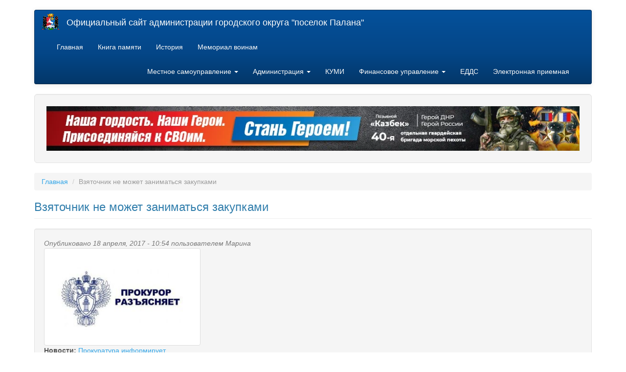

--- FILE ---
content_type: text/html; charset=utf-8
request_url: https://palana.org/news/5422
body_size: 4649
content:
<!DOCTYPE html>
<html lang="ru" dir="ltr" prefix="content: http://purl.org/rss/1.0/modules/content/ dc: http://purl.org/dc/terms/ foaf: http://xmlns.com/foaf/0.1/ og: http://ogp.me/ns# rdfs: http://www.w3.org/2000/01/rdf-schema# sioc: http://rdfs.org/sioc/ns# sioct: http://rdfs.org/sioc/types# skos: http://www.w3.org/2004/02/skos/core# xsd: http://www.w3.org/2001/XMLSchema#">
<head>
  <link rel="profile" href="http://www.w3.org/1999/xhtml/vocab" />
  <meta name="viewport" content="width=device-width, initial-scale=1.0">
  <meta http-equiv="Content-Type" content="text/html; charset=utf-8" />
<meta name="Generator" content="Drupal 7 (http://drupal.org)" />
<link rel="canonical" href="/news/5422" />
<link rel="shortlink" href="/node/5422" />
<link rel="shortcut icon" href="https://palana.org/sites/default/files/gerb_mini_a_0.png" type="image/png" />
  <title>Взяточник не может заниматься закупками | Официальный сайт администрации городского округа &quot;поселок Палана&quot;</title>
  <link type="text/css" rel="stylesheet" href="https://palana.org/sites/default/files/css/css_lQaZfjVpwP_oGNqdtWCSpJT1EMqXdMiU84ekLLxQnc4.css" media="all" />
<link type="text/css" rel="stylesheet" href="https://palana.org/sites/default/files/css/css_YmuMqUm--85MDg6GF8xFt60xnxOSYeKArfr5yk0-sVc.css" media="all" />
<link type="text/css" rel="stylesheet" href="https://palana.org/sites/default/files/css/css_NCOSdpoQnWWQHVcfG2o2skDLf8YSjSAlOAadPoELzbo.css" media="all" />
<link type="text/css" rel="stylesheet" href="https://cdn.jsdelivr.net/npm/bootswatch@3.4.0/cerulean/bootstrap.min.css" media="all" />
<link type="text/css" rel="stylesheet" href="https://cdn.jsdelivr.net/npm/@unicorn-fail/drupal-bootstrap-styles@0.0.2/dist/3.1.1/7.x-3.x/drupal-bootstrap-cerulean.min.css" media="all" />
  <!-- HTML5 element support for IE6-8 -->
  <!--[if lt IE 9]>
    <script src="https://cdn.jsdelivr.net/html5shiv/3.7.3/html5shiv-printshiv.min.js"></script>
  <![endif]-->
  <script src="https://palana.org/sites/default/files/js/js_Pt6OpwTd6jcHLRIjrE-eSPLWMxWDkcyYrPTIrXDSON0.js"></script>
<script src="https://cdn.jsdelivr.net/npm/bootstrap@3.4.1/dist/js/bootstrap.min.js"></script>
<script src="https://palana.org/sites/default/files/js/js_rKO8CXIWxkgTBbV8kTViQkqflfx0lInO8w4lkol1D1Y.js"></script>
<script>jQuery.extend(Drupal.settings, {"basePath":"\/","pathPrefix":"","setHasJsCookie":0,"ajaxPageState":{"theme":"bootstrap","theme_token":"zf46YhqHhu084jx-f_kPxUfaMNS2JYsec7SIGYmxFyM","js":{"modules\/statistics\/statistics.js":1,"sites\/all\/themes\/bootstrap\/js\/bootstrap.js":1,"sites\/all\/modules\/jquery_update\/replace\/jquery\/1.12\/jquery.min.js":1,"misc\/jquery-extend-3.4.0.js":1,"misc\/jquery-html-prefilter-3.5.0-backport.js":1,"misc\/jquery.once.js":1,"misc\/drupal.js":1,"sites\/all\/modules\/jquery_update\/js\/jquery_browser.js":1,"https:\/\/cdn.jsdelivr.net\/npm\/bootstrap@3.4.1\/dist\/js\/bootstrap.min.js":1,"public:\/\/languages\/ru_j9rAqWOa-487H0MeM1deoAiBh9RaUz9HQYRJquboBXo.js":1},"css":{"modules\/system\/system.base.css":1,"modules\/field\/theme\/field.css":1,"modules\/node\/node.css":1,"sites\/all\/modules\/views\/css\/views.css":1,"sites\/all\/modules\/ckeditor\/css\/ckeditor.css":1,"sites\/all\/modules\/ctools\/css\/ctools.css":1,"sites\/all\/modules\/panels\/css\/panels.css":1,"https:\/\/cdn.jsdelivr.net\/npm\/bootswatch@3.4.0\/cerulean\/bootstrap.min.css":1,"https:\/\/cdn.jsdelivr.net\/npm\/@unicorn-fail\/drupal-bootstrap-styles@0.0.2\/dist\/3.1.1\/7.x-3.x\/drupal-bootstrap-cerulean.min.css":1}},"statistics":{"data":{"nid":"5422"},"url":"\/modules\/statistics\/statistics.php"},"bootstrap":{"anchorsFix":"0","anchorsSmoothScrolling":"0","formHasError":0,"popoverEnabled":1,"popoverOptions":{"animation":1,"html":1,"placement":"auto","selector":"","trigger":"click","triggerAutoclose":1,"title":"","content":"","delay":0,"container":"body"},"tooltipEnabled":1,"tooltipOptions":{"animation":1,"html":1,"placement":"auto","selector":"","trigger":"click hover focus","delay":0,"container":"body"}}});</script>
</head>
<body class="html not-front not-logged-in no-sidebars page-node page-node- page-node-5422 node-type-story">
  <div id="skip-link">
    <a href="#main-content" class="element-invisible element-focusable">Перейти к основному содержанию</a>
  </div>
    <header id="navbar" role="banner" class="navbar container navbar-inverse">
  <div class="container">
    <div class="navbar-header">
              <a class="logo navbar-btn pull-left" href="/" title="Главная">
          <img src="https://palana.org/sites/default/files/gerb_mini_a.png" alt="Главная" />
        </a>
      
              <a class="name navbar-brand" href="/" title="Главная">Официальный сайт администрации городского округа "поселок Палана"</a>
      
              <button type="button" class="navbar-toggle" data-toggle="collapse" data-target="#navbar-collapse">
          <span class="sr-only">Toggle navigation</span>
          <span class="icon-bar"></span>
          <span class="icon-bar"></span>
          <span class="icon-bar"></span>
        </button>
          </div>

          <div class="navbar-collapse collapse" id="navbar-collapse">
        <nav role="navigation">
                      <ul class="menu nav navbar-nav"><li class="first leaf"><a href="/" title="На главную страницу сайта">Главная</a></li>
<li class="leaf"><a href="/alleya" title="Книга памяти городского округа «поселок Палана»">Книга памяти</a></li>
<li class="collapsed"><a href="/history" title="История Паланы">История</a></li>
<li class="last leaf"><a href="/memorial">Мемориал воинам</a></li>
</ul>                                <ul class="menu nav navbar-nav secondary"><li class="first expanded dropdown"><a href="/mcy" title="Местное самоуправление" class="dropdown-toggle" data-toggle="dropdown">Местное самоуправление  <span class="caret"></span></a><ul class="dropdown-menu"><li class="first leaf"><a href="/content/%D0%B3%D0%BB%D0%B0%D0%B2%D0%B0-%D0%B3%D0%BE%D1%80%D0%BE%D0%B4%D1%81%D0%BA%D0%BE%D0%B3%D0%BE-%D0%BE%D0%BA%D1%80%D1%83%D0%B3%D0%B0" title="Глава городского округа">Глава городского округа</a></li>
<li class="leaf"><a href="http://snd.palana.org" title="Совет депутатов городского округа Палана">Совет депутатов</a></li>
<li class="last leaf"><a href="/%D0%BC%D1%83%D0%BD%D0%B8%D1%86%D0%B8%D0%BF%D0%B0%D0%BB%D1%8C%D0%BD%D1%8B%D0%B5-%D1%83%D1%87%D1%80%D0%B5%D0%B6%D0%B4%D0%B5%D0%BD%D0%B8%D1%8F" title="Муниципальные учреждения и предприятия городского округа &amp;laquo;поселок Палана&amp;raquo;
">Муниципальные учреждения </a></li>
</ul></li>
<li class="expanded dropdown"><a href="/content/%D0%B0%D0%B4%D0%BC%D0%B8%D0%BD%D0%B8%D1%81%D1%82%D1%80%D0%B0%D1%86%D0%B8%D1%8F" title="Администрация" class="dropdown-toggle" data-toggle="dropdown">Администрация  <span class="caret"></span></a><ul class="dropdown-menu"><li class="first leaf"><a href="/content/%D1%81%D1%82%D1%80%D1%83%D0%BA%D1%82%D1%83%D1%80%D0%B0-%D0%B0%D0%B4%D0%BC%D0%B8%D0%BD%D0%B8%D1%81%D1%82%D1%80%D0%B0%D1%86%D0%B8%D0%B8-%D0%B3%D0%BE%D1%80%D0%BE%D0%B4%D1%81%D0%BA%D0%BE%D0%B3%D0%BE-%D0%BE%D0%BA%D1%80%D1%83%D0%B3%D0%B0-%D0%BF%D0%B0%D0%BB%D0%B0%D0%BD%D0%B0" title="Структура администрации городского округа Палана">Структура</a></li>
<li class="leaf"><a href="/content/%D0%B7%D0%B0%D0%BC%D0%B5%D1%81%D1%82%D0%B8%D1%82%D0%B5%D0%BB%D0%B8-%D0%B3%D0%BB%D0%B0%D0%B2%D1%8B-%D0%B0%D0%B4%D0%BC%D0%B8%D0%BD%D0%B8%D1%81%D1%82%D1%80%D0%B0%D1%86%D0%B8%D0%B8-%D0%B3%D0%BE%D1%80%D0%BE%D0%B4%D1%81%D0%BA%D0%BE%D0%B3%D0%BE-%D0%BE%D0%BA%D1%80%D1%83%D0%B3%D0%B0-%C2%AB%D0%BF%D0%BE%D1%81%D0%B5%D0%BB%D0%BE%D0%BA-%D0%BF%D0%B0%D0%BB%D0%B0%D0%BD%D0%B0%C2%BB" title="Руководство администрации городского округа Палана">Заместители главы</a></li>
<li class="leaf"><a href="/content/%D1%81%D0%BF%D0%B8%D1%81%D0%BE%D0%BA-%D1%80%D0%B0%D0%B1%D0%BE%D1%82%D0%BD%D0%B8%D0%BA%D0%BE%D0%B2">Список работников</a></li>
<li class="leaf"><a href="/content/%D0%BC%D1%83%D0%BD%D0%B8%D1%86%D0%B8%D0%BF%D0%B0%D0%BB%D1%8C%D0%BD%D0%B0%D1%8F-%D1%81%D0%BB%D1%83%D0%B6%D0%B1%D0%B0">Муниципальная служба</a></li>
<li class="last leaf"><a href="/content/obshchestvennyy-sovet">Общественный совет</a></li>
</ul></li>
<li class="leaf"><a href="/kumi" title="Комитет по управлению муниципальным имуществом">КУМИ</a></li>
<li class="expanded dropdown"><a href="/finans" class="dropdown-toggle" data-toggle="dropdown">Финансовое управление  <span class="caret"></span></a><ul class="dropdown-menu"><li class="first leaf"><a href="/finans/doks/npa" title="Нормативно-правовые акты по бюджету
">НПА по бюджету</a></li>
<li class="leaf"><a href="/finans/doks/budget" title="Бюджет для граждан">Бюджет для граждан</a></li>
<li class="leaf"><a href="/finans/doks/ispolnenie" title="Исполнение бюджета">Исполнение бюджета</a></li>
<li class="leaf"><a href="/finans/doks/deyatelnost" title="Текущая деятельность">Текущая деятельность</a></li>
<li class="last leaf"><a href="/finansovoe-upravlenie/finansovyy-kontrol" title="Финансовый контроль">Финансовый контроль</a></li>
</ul></li>
<li class="leaf"><a href="/edds">ЕДДС</a></li>
<li class="last leaf"><a href="/elektronnaya-priemnaya">Электронная приемная</a></li>
</ul>                            </nav>
      </div>
      </div>
</header>

<div class="main-container container">

  <header role="banner" id="page-header">
    
      <div class="region region-header well well-lg">
    <section id="block-block-17" class="block block-block clearfix">

      
  <p><a href="/kontrakt"><img src="/sites/default/files/blocks/svo123.jpg" style="height:100%; width:100%" /></a></p>

</section>
  </div>
  </header> <!-- /#page-header -->

  <div class="row">

    
    <section class="col-sm-12">
            <ol class="breadcrumb"><li><a href="/">Главная</a></li>
<li class="active">Взяточник не может заниматься закупками</li>
</ol>      <a id="main-content"></a>
                    <h3 class="page-header">Взяточник не может заниматься закупками</h3>
                                                          <div class="region region-content well">
    <section id="block-system-main" class="block block-system clearfix">

      
  <article id="node-5422" class="node node-story clearfix" about="/news/5422" typeof="sioc:Item foaf:Document">
    <header>
            <span property="dc:title" content="Взяточник не может заниматься закупками" class="rdf-meta element-hidden"></span>        <span class="submitted">
            <span property="dc:date dc:created" content="2017-04-18T10:54:50+12:00" datatype="xsd:dateTime" rel="sioc:has_creator">Опубликовано 18 апреля, 2017 - 10:54 пользователем <span class="username" xml:lang="" about="/users/marina" typeof="sioc:UserAccount" property="foaf:name" datatype="">Марина</span></span>    </span>
      </header>
    <div class="field field-name-field-img-up field-type-image field-label-hidden"><div class="field-items"><div class="field-item even"><img typeof="foaf:Image" class="img-thumbnail img-responsive" src="https://palana.org/sites/default/files/prok0_2.jpg" width="320" height="195" alt="" /></div></div></div><div class="field field-name-body field-type-text-with-summary field-label-hidden"><div class="field-items"><div class="field-item even" property="content:encoded"></div></div></div><div class="field field-name-taxonomy-vocabulary-1 field-type-taxonomy-term-reference field-label-inline clearfix"><div class="field-label">Новости:&nbsp;</div><div class="field-items"><div class="field-item even"><a href="/prok" typeof="skos:Concept" property="rdfs:label skos:prefLabel" datatype="">Прокуратура информирует</a></div></div></div>     <footer>
          <ul class="links list-inline"><li class="statistics_counter first last"><span>16 просмотров</span></li>
</ul>  </footer>
      </article>

</section>
  </div>
    </section>

    
  </div>
</div>

  <footer class="footer container">
      <div class="region region-footer well well-sm">
    <section id="block-block-3" class="block block-block clearfix">

      
  <!-- Контакты --><div class="col-md-4 col-sm-6">
<div class="mb-20">
<h4>Приемная</h4>
<ul>
<li><a href="tel:+74154332100">+7 (41543) 32-100 </a></li>
<li><a href="tel:+74154331672">+7 (41543) 31-672 </a></li>
<li><a href="tel:+74154332332">+7 (41543) 32-332 </a></li>
</ul>
</div>
</div>
<div class="col-md-4 col-sm-6">
<div class="mb-20">
<h4>Единая дежурно-диспетчерская служба</h4>
<ul>
<li>112</li>
<li><a href="tel:+74154331118">+7 (41543) 31118 </a></li>
<li><a href="tel:+74154332118">+7 (41543) 32118 </a></li>
</ul>
</div>
</div>
<!-- Дополнительная колонка --><div class="col-md-4 col-sm-6">
<!-- Адрес --><div class="mb-20">
<h4>Адрес</h4>
<p>688000, Россия, Камчатский край,<br />
Корякский округ, п.г.т. Палана,<br />
улица Обухова дом 6</p>
<h5>Администрация городского округа «поселок Палана»</h5>
</div>
</div>

</section>
  </div>
  </footer>
  <script src="https://palana.org/sites/default/files/js/js_VU7P4CTgUZdF2SyFko5LLAg9ZK0OSVjXVaAFnTLgVt0.js"></script>
<script src="https://palana.org/sites/default/files/js/js_MRdvkC2u4oGsp5wVxBG1pGV5NrCPW3mssHxIn6G9tGE.js"></script>
</body>
</html>
